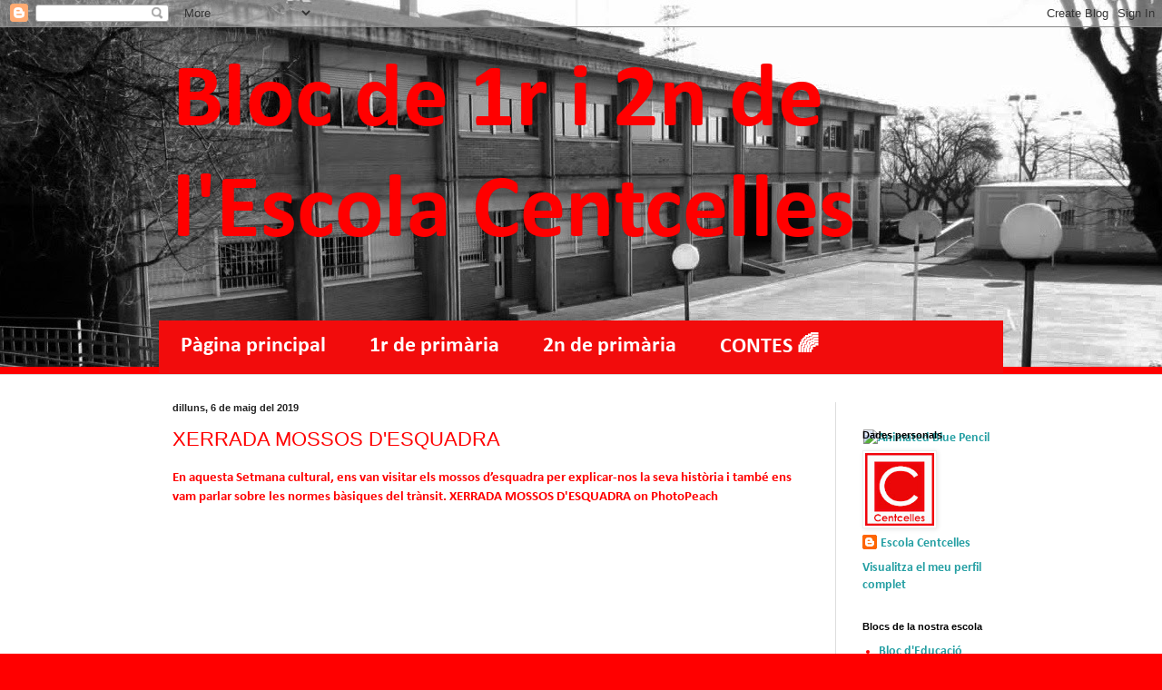

--- FILE ---
content_type: text/html; charset=UTF-8
request_url: http://centcellesinicial.blogspot.com/2019/05/xerrada-mossos-desquadra.html
body_size: 10364
content:
<!DOCTYPE html>
<html class='v2' dir='ltr' lang='ca'>
<head>
<link href='https://www.blogger.com/static/v1/widgets/4128112664-css_bundle_v2.css' rel='stylesheet' type='text/css'/>
<meta content='width=1100' name='viewport'/>
<meta content='text/html; charset=UTF-8' http-equiv='Content-Type'/>
<meta content='blogger' name='generator'/>
<link href='http://centcellesinicial.blogspot.com/favicon.ico' rel='icon' type='image/x-icon'/>
<link href='http://centcellesinicial.blogspot.com/2019/05/xerrada-mossos-desquadra.html' rel='canonical'/>
<link rel="alternate" type="application/atom+xml" title="Bloc de 1r i 2n de l&#39;Escola Centcelles - Atom" href="http://centcellesinicial.blogspot.com/feeds/posts/default" />
<link rel="alternate" type="application/rss+xml" title="Bloc de 1r i 2n de l&#39;Escola Centcelles - RSS" href="http://centcellesinicial.blogspot.com/feeds/posts/default?alt=rss" />
<link rel="service.post" type="application/atom+xml" title="Bloc de 1r i 2n de l&#39;Escola Centcelles - Atom" href="https://www.blogger.com/feeds/3537913909418656138/posts/default" />

<link rel="alternate" type="application/atom+xml" title="Bloc de 1r i 2n de l&#39;Escola Centcelles - Atom" href="http://centcellesinicial.blogspot.com/feeds/889701771666528728/comments/default" />
<!--Can't find substitution for tag [blog.ieCssRetrofitLinks]-->
<meta content='http://centcellesinicial.blogspot.com/2019/05/xerrada-mossos-desquadra.html' property='og:url'/>
<meta content='XERRADA MOSSOS D&#39;ESQUADRA' property='og:title'/>
<meta content='En aquesta Setmana cultural, ens van visitar els mossos d’esquadra per explicar-nos la seva història i també ens vam parlar sobre les normes...' property='og:description'/>
<title>Bloc de 1r i 2n de l'Escola Centcelles: XERRADA MOSSOS D'ESQUADRA</title>
<style type='text/css'>@font-face{font-family:'Calibri';font-style:normal;font-weight:700;font-display:swap;src:url(//fonts.gstatic.com/l/font?kit=J7aanpV-BGlaFfdAjAo9_pxqGg&skey=cd2dd6afe6bf0eb2&v=v15)format('truetype');}</style>
<style id='page-skin-1' type='text/css'><!--
/*
-----------------------------------------------
Blogger Template Style
Name:     Simple
Designer: Blogger
URL:      www.blogger.com
----------------------------------------------- */
/* Content
----------------------------------------------- */
body {
font: normal bold 14px Calibri;
color: #ff0000;
background: #ff0000 url(http://1.bp.blogspot.com/-PKy3RAkDG2c/VCAKn-LLRqI/AAAAAAAAF08/7O6k4yXPQJw/s0/escola4.jpg) no-repeat scroll top center;
padding: 0 0 0 0;
background-attachment: scroll;
}
html body .content-outer {
min-width: 0;
max-width: 100%;
width: 100%;
}
h2 {
font-size: 22px;
}
a:link {
text-decoration:none;
color: #249fa3;
}
a:visited {
text-decoration:none;
color: #7c93a1;
}
a:hover {
text-decoration:underline;
color: #5dc2c0;
}
.body-fauxcolumn-outer .fauxcolumn-inner {
background: transparent none repeat scroll top left;
_background-image: none;
}
.body-fauxcolumn-outer .cap-top {
position: absolute;
z-index: 1;
height: 400px;
width: 100%;
}
.body-fauxcolumn-outer .cap-top .cap-left {
width: 100%;
background: transparent none repeat-x scroll top left;
_background-image: none;
}
.content-outer {
-moz-box-shadow: 0 0 0 rgba(0, 0, 0, .15);
-webkit-box-shadow: 0 0 0 rgba(0, 0, 0, .15);
-goog-ms-box-shadow: 0 0 0 #333333;
box-shadow: 0 0 0 rgba(0, 0, 0, .15);
margin-bottom: 1px;
}
.content-inner {
padding: 0 0;
}
.main-outer, .footer-outer {
background-color: #ffffff;
}
/* Header
----------------------------------------------- */
.header-outer {
background: transparent none repeat-x scroll 0 -400px;
_background-image: none;
}
.Header h1 {
font: normal bold 100px Calibri;
color: #ff0000;
text-shadow: 0 0 0 rgba(0, 0, 0, .2);
}
.Header h1 a {
color: #ff0000;
}
.Header .description {
font-size: 200%;
color: #444444;
}
.header-inner .Header .titlewrapper {
padding: 22px 30px;
}
.header-inner .Header .descriptionwrapper {
padding: 0 30px;
}
/* Tabs
----------------------------------------------- */
.tabs-inner .section:first-child {
border-top: 0 solid #dddddd;
}
.tabs-inner .section:first-child ul {
margin-top: -0;
border-top: 0 solid #dddddd;
border-left: 0 solid #dddddd;
border-right: 0 solid #dddddd;
}
.tabs-inner .widget ul {
background: #f20c0c none repeat-x scroll 0 -800px;
_background-image: none;
border-bottom: 0 solid #dddddd;
margin-top: 0;
margin-left: -0;
margin-right: -0;
}
.tabs-inner .widget li a {
display: inline-block;
padding: .6em 1em;
font: normal bold 24px Calibri;
color: #ffffff;
border-left: 0 solid #ffffff;
border-right: 0 solid #dddddd;
}
.tabs-inner .widget li:first-child a {
border-left: none;
}
.tabs-inner .widget li.selected a, .tabs-inner .widget li a:hover {
color: #ff0000;
background-color: #eeeeee;
text-decoration: none;
}
/* Columns
----------------------------------------------- */
.main-outer {
border-top: 1px solid #dddddd;
}
.fauxcolumn-left-outer .fauxcolumn-inner {
border-right: 1px solid #dddddd;
}
.fauxcolumn-right-outer .fauxcolumn-inner {
border-left: 1px solid #dddddd;
}
/* Headings
----------------------------------------------- */
div.widget > h2,
div.widget h2.title {
margin: 0 0 1em 0;
font: normal bold 11px Arial, Tahoma, Helvetica, FreeSans, sans-serif;
color: #000000;
}
/* Widgets
----------------------------------------------- */
.widget .zippy {
color: #999999;
text-shadow: 2px 2px 1px rgba(0, 0, 0, .1);
}
.widget .popular-posts ul {
list-style: none;
}
/* Posts
----------------------------------------------- */
h2.date-header {
font: normal bold 11px Arial, Tahoma, Helvetica, FreeSans, sans-serif;
}
.date-header span {
background-color: transparent;
color: #222222;
padding: inherit;
letter-spacing: inherit;
margin: inherit;
}
.main-inner {
padding-top: 30px;
padding-bottom: 30px;
}
.main-inner .column-center-inner {
padding: 0 15px;
}
.main-inner .column-center-inner .section {
margin: 0 15px;
}
.post {
margin: 0 0 25px 0;
}
h3.post-title, .comments h4 {
font: normal normal 22px Arial, Tahoma, Helvetica, FreeSans, sans-serif;
margin: .75em 0 0;
}
.post-body {
font-size: 110%;
line-height: 1.4;
position: relative;
}
.post-body img, .post-body .tr-caption-container, .Profile img, .Image img,
.BlogList .item-thumbnail img {
padding: 2px;
background: #ffffff;
border: 1px solid #eeeeee;
-moz-box-shadow: 1px 1px 5px rgba(0, 0, 0, .1);
-webkit-box-shadow: 1px 1px 5px rgba(0, 0, 0, .1);
box-shadow: 1px 1px 5px rgba(0, 0, 0, .1);
}
.post-body img, .post-body .tr-caption-container {
padding: 5px;
}
.post-body .tr-caption-container {
color: #222222;
}
.post-body .tr-caption-container img {
padding: 0;
background: transparent;
border: none;
-moz-box-shadow: 0 0 0 rgba(0, 0, 0, .1);
-webkit-box-shadow: 0 0 0 rgba(0, 0, 0, .1);
box-shadow: 0 0 0 rgba(0, 0, 0, .1);
}
.post-header {
margin: 0 0 1.5em;
line-height: 1.6;
font-size: 90%;
}
.post-footer {
margin: 20px -2px 0;
padding: 5px 10px;
color: #666666;
background-color: #f9f9f9;
border-bottom: 1px solid #eeeeee;
line-height: 1.6;
font-size: 90%;
}
#comments .comment-author {
padding-top: 1.5em;
border-top: 1px solid #dddddd;
background-position: 0 1.5em;
}
#comments .comment-author:first-child {
padding-top: 0;
border-top: none;
}
.avatar-image-container {
margin: .2em 0 0;
}
#comments .avatar-image-container img {
border: 1px solid #eeeeee;
}
/* Comments
----------------------------------------------- */
.comments .comments-content .icon.blog-author {
background-repeat: no-repeat;
background-image: url([data-uri]);
}
.comments .comments-content .loadmore a {
border-top: 1px solid #999999;
border-bottom: 1px solid #999999;
}
.comments .comment-thread.inline-thread {
background-color: #f9f9f9;
}
.comments .continue {
border-top: 2px solid #999999;
}
/* Accents
---------------------------------------------- */
.section-columns td.columns-cell {
border-left: 1px solid #dddddd;
}
.blog-pager {
background: transparent none no-repeat scroll top center;
}
.blog-pager-older-link, .home-link,
.blog-pager-newer-link {
background-color: #ffffff;
padding: 5px;
}
.footer-outer {
border-top: 0 dashed #bbbbbb;
}
/* Mobile
----------------------------------------------- */
body.mobile  {
background-size: auto;
}
.mobile .body-fauxcolumn-outer {
background: transparent none repeat scroll top left;
}
.mobile .body-fauxcolumn-outer .cap-top {
background-size: 100% auto;
}
.mobile .content-outer {
-webkit-box-shadow: 0 0 3px rgba(0, 0, 0, .15);
box-shadow: 0 0 3px rgba(0, 0, 0, .15);
}
.mobile .tabs-inner .widget ul {
margin-left: 0;
margin-right: 0;
}
.mobile .post {
margin: 0;
}
.mobile .main-inner .column-center-inner .section {
margin: 0;
}
.mobile .date-header span {
padding: 0.1em 10px;
margin: 0 -10px;
}
.mobile h3.post-title {
margin: 0;
}
.mobile .blog-pager {
background: transparent none no-repeat scroll top center;
}
.mobile .footer-outer {
border-top: none;
}
.mobile .main-inner, .mobile .footer-inner {
background-color: #ffffff;
}
.mobile-index-contents {
color: #ff0000;
}
.mobile-link-button {
background-color: #249fa3;
}
.mobile-link-button a:link, .mobile-link-button a:visited {
color: #ffffff;
}
.mobile .tabs-inner .section:first-child {
border-top: none;
}
.mobile .tabs-inner .PageList .widget-content {
background-color: #eeeeee;
color: #ff0000;
border-top: 0 solid #dddddd;
border-bottom: 0 solid #dddddd;
}
.mobile .tabs-inner .PageList .widget-content .pagelist-arrow {
border-left: 1px solid #dddddd;
}

--></style>
<style id='template-skin-1' type='text/css'><!--
body {
min-width: 960px;
}
.content-outer, .content-fauxcolumn-outer, .region-inner {
min-width: 960px;
max-width: 960px;
_width: 960px;
}
.main-inner .columns {
padding-left: 0px;
padding-right: 200px;
}
.main-inner .fauxcolumn-center-outer {
left: 0px;
right: 200px;
/* IE6 does not respect left and right together */
_width: expression(this.parentNode.offsetWidth -
parseInt("0px") -
parseInt("200px") + 'px');
}
.main-inner .fauxcolumn-left-outer {
width: 0px;
}
.main-inner .fauxcolumn-right-outer {
width: 200px;
}
.main-inner .column-left-outer {
width: 0px;
right: 100%;
margin-left: -0px;
}
.main-inner .column-right-outer {
width: 200px;
margin-right: -200px;
}
#layout {
min-width: 0;
}
#layout .content-outer {
min-width: 0;
width: 800px;
}
#layout .region-inner {
min-width: 0;
width: auto;
}
body#layout div.add_widget {
padding: 8px;
}
body#layout div.add_widget a {
margin-left: 32px;
}
--></style>
<style>
    body {background-image:url(http\:\/\/1.bp.blogspot.com\/-PKy3RAkDG2c\/VCAKn-LLRqI\/AAAAAAAAF08\/7O6k4yXPQJw\/s0\/escola4.jpg);}
    
@media (max-width: 200px) { body {background-image:url(http\:\/\/1.bp.blogspot.com\/-PKy3RAkDG2c\/VCAKn-LLRqI\/AAAAAAAAF08\/7O6k4yXPQJw\/w200\/escola4.jpg);}}
@media (max-width: 400px) and (min-width: 201px) { body {background-image:url(http\:\/\/1.bp.blogspot.com\/-PKy3RAkDG2c\/VCAKn-LLRqI\/AAAAAAAAF08\/7O6k4yXPQJw\/w400\/escola4.jpg);}}
@media (max-width: 800px) and (min-width: 401px) { body {background-image:url(http\:\/\/1.bp.blogspot.com\/-PKy3RAkDG2c\/VCAKn-LLRqI\/AAAAAAAAF08\/7O6k4yXPQJw\/w800\/escola4.jpg);}}
@media (max-width: 1200px) and (min-width: 801px) { body {background-image:url(http\:\/\/1.bp.blogspot.com\/-PKy3RAkDG2c\/VCAKn-LLRqI\/AAAAAAAAF08\/7O6k4yXPQJw\/w1200\/escola4.jpg);}}
/* Last tag covers anything over one higher than the previous max-size cap. */
@media (min-width: 1201px) { body {background-image:url(http\:\/\/1.bp.blogspot.com\/-PKy3RAkDG2c\/VCAKn-LLRqI\/AAAAAAAAF08\/7O6k4yXPQJw\/w1600\/escola4.jpg);}}
  </style>
<link href='https://www.blogger.com/dyn-css/authorization.css?targetBlogID=3537913909418656138&amp;zx=814b9f46-3c36-415b-83b8-7bc489d9dba9' media='none' onload='if(media!=&#39;all&#39;)media=&#39;all&#39;' rel='stylesheet'/><noscript><link href='https://www.blogger.com/dyn-css/authorization.css?targetBlogID=3537913909418656138&amp;zx=814b9f46-3c36-415b-83b8-7bc489d9dba9' rel='stylesheet'/></noscript>
<meta name='google-adsense-platform-account' content='ca-host-pub-1556223355139109'/>
<meta name='google-adsense-platform-domain' content='blogspot.com'/>

</head>
<body class='loading variant-wide'>
<div class='navbar section' id='navbar' name='Barra de navegació'><div class='widget Navbar' data-version='1' id='Navbar1'><script type="text/javascript">
    function setAttributeOnload(object, attribute, val) {
      if(window.addEventListener) {
        window.addEventListener('load',
          function(){ object[attribute] = val; }, false);
      } else {
        window.attachEvent('onload', function(){ object[attribute] = val; });
      }
    }
  </script>
<div id="navbar-iframe-container"></div>
<script type="text/javascript" src="https://apis.google.com/js/platform.js"></script>
<script type="text/javascript">
      gapi.load("gapi.iframes:gapi.iframes.style.bubble", function() {
        if (gapi.iframes && gapi.iframes.getContext) {
          gapi.iframes.getContext().openChild({
              url: 'https://www.blogger.com/navbar/3537913909418656138?po\x3d889701771666528728\x26origin\x3dhttp://centcellesinicial.blogspot.com',
              where: document.getElementById("navbar-iframe-container"),
              id: "navbar-iframe"
          });
        }
      });
    </script><script type="text/javascript">
(function() {
var script = document.createElement('script');
script.type = 'text/javascript';
script.src = '//pagead2.googlesyndication.com/pagead/js/google_top_exp.js';
var head = document.getElementsByTagName('head')[0];
if (head) {
head.appendChild(script);
}})();
</script>
</div></div>
<div class='body-fauxcolumns'>
<div class='fauxcolumn-outer body-fauxcolumn-outer'>
<div class='cap-top'>
<div class='cap-left'></div>
<div class='cap-right'></div>
</div>
<div class='fauxborder-left'>
<div class='fauxborder-right'></div>
<div class='fauxcolumn-inner'>
</div>
</div>
<div class='cap-bottom'>
<div class='cap-left'></div>
<div class='cap-right'></div>
</div>
</div>
</div>
<div class='content'>
<div class='content-fauxcolumns'>
<div class='fauxcolumn-outer content-fauxcolumn-outer'>
<div class='cap-top'>
<div class='cap-left'></div>
<div class='cap-right'></div>
</div>
<div class='fauxborder-left'>
<div class='fauxborder-right'></div>
<div class='fauxcolumn-inner'>
</div>
</div>
<div class='cap-bottom'>
<div class='cap-left'></div>
<div class='cap-right'></div>
</div>
</div>
</div>
<div class='content-outer'>
<div class='content-cap-top cap-top'>
<div class='cap-left'></div>
<div class='cap-right'></div>
</div>
<div class='fauxborder-left content-fauxborder-left'>
<div class='fauxborder-right content-fauxborder-right'></div>
<div class='content-inner'>
<header>
<div class='header-outer'>
<div class='header-cap-top cap-top'>
<div class='cap-left'></div>
<div class='cap-right'></div>
</div>
<div class='fauxborder-left header-fauxborder-left'>
<div class='fauxborder-right header-fauxborder-right'></div>
<div class='region-inner header-inner'>
<div class='header section' id='header' name='Capçalera'><div class='widget Header' data-version='1' id='Header1'>
<div id='header-inner'>
<div class='titlewrapper'>
<h1 class='title'>
<a href='http://centcellesinicial.blogspot.com/'>
Bloc de 1r i 2n de l'Escola Centcelles
</a>
</h1>
</div>
<div class='descriptionwrapper'>
<p class='description'><span>
</span></p>
</div>
</div>
</div></div>
</div>
</div>
<div class='header-cap-bottom cap-bottom'>
<div class='cap-left'></div>
<div class='cap-right'></div>
</div>
</div>
</header>
<div class='tabs-outer'>
<div class='tabs-cap-top cap-top'>
<div class='cap-left'></div>
<div class='cap-right'></div>
</div>
<div class='fauxborder-left tabs-fauxborder-left'>
<div class='fauxborder-right tabs-fauxborder-right'></div>
<div class='region-inner tabs-inner'>
<div class='tabs section' id='crosscol' name='Multicolumnes'><div class='widget PageList' data-version='1' id='PageList1'>
<h2>Páginas</h2>
<div class='widget-content'>
<ul>
<li>
<a href='http://centcellesinicial.blogspot.com.es/search/label/P%C3%A0gina%20principal'>Pàgina principal</a>
</li>
<li>
<a href='http://centcellesinicial.blogspot.com.es/search/label/1r%20de%20prim%C3%A0ria'>1r de primària</a>
</li>
<li>
<a href='http://centcellesinicial.blogspot.com.es/search/label/2n%20de%20prim%C3%A0ria'>2n de primària</a>
</li>
<li>
<a href='https://centcellesinicial.blogspot.com/search/label/contes'>CONTES 🌈</a>
</li>
</ul>
<div class='clear'></div>
</div>
</div></div>
<div class='tabs no-items section' id='crosscol-overflow' name='Cross-Column 2'></div>
</div>
</div>
<div class='tabs-cap-bottom cap-bottom'>
<div class='cap-left'></div>
<div class='cap-right'></div>
</div>
</div>
<div class='main-outer'>
<div class='main-cap-top cap-top'>
<div class='cap-left'></div>
<div class='cap-right'></div>
</div>
<div class='fauxborder-left main-fauxborder-left'>
<div class='fauxborder-right main-fauxborder-right'></div>
<div class='region-inner main-inner'>
<div class='columns fauxcolumns'>
<div class='fauxcolumn-outer fauxcolumn-center-outer'>
<div class='cap-top'>
<div class='cap-left'></div>
<div class='cap-right'></div>
</div>
<div class='fauxborder-left'>
<div class='fauxborder-right'></div>
<div class='fauxcolumn-inner'>
</div>
</div>
<div class='cap-bottom'>
<div class='cap-left'></div>
<div class='cap-right'></div>
</div>
</div>
<div class='fauxcolumn-outer fauxcolumn-left-outer'>
<div class='cap-top'>
<div class='cap-left'></div>
<div class='cap-right'></div>
</div>
<div class='fauxborder-left'>
<div class='fauxborder-right'></div>
<div class='fauxcolumn-inner'>
</div>
</div>
<div class='cap-bottom'>
<div class='cap-left'></div>
<div class='cap-right'></div>
</div>
</div>
<div class='fauxcolumn-outer fauxcolumn-right-outer'>
<div class='cap-top'>
<div class='cap-left'></div>
<div class='cap-right'></div>
</div>
<div class='fauxborder-left'>
<div class='fauxborder-right'></div>
<div class='fauxcolumn-inner'>
</div>
</div>
<div class='cap-bottom'>
<div class='cap-left'></div>
<div class='cap-right'></div>
</div>
</div>
<!-- corrects IE6 width calculation -->
<div class='columns-inner'>
<div class='column-center-outer'>
<div class='column-center-inner'>
<div class='main section' id='main' name='Principal'><div class='widget Blog' data-version='1' id='Blog1'>
<div class='blog-posts hfeed'>

          <div class="date-outer">
        
<h2 class='date-header'><span>dilluns, 6 de maig del 2019</span></h2>

          <div class="date-posts">
        
<div class='post-outer'>
<div class='post hentry uncustomized-post-template' itemprop='blogPost' itemscope='itemscope' itemtype='http://schema.org/BlogPosting'>
<meta content='3537913909418656138' itemprop='blogId'/>
<meta content='889701771666528728' itemprop='postId'/>
<a name='889701771666528728'></a>
<h3 class='post-title entry-title' itemprop='name'>
XERRADA MOSSOS D'ESQUADRA
</h3>
<div class='post-header'>
<div class='post-header-line-1'></div>
</div>
<div class='post-body entry-content' id='post-body-889701771666528728' itemprop='description articleBody'>
En aquesta Setmana cultural, ens van visitar els mossos d&#8217;esquadra per explicar-nos la seva història i també ens vam parlar sobre les normes bàsiques del trànsit.
XERRADA MOSSOS D'ESQUADRA on PhotoPeach <iframe width="445" height="296" src="https://photopeach.com/embed/qhidl2" frameborder="0" allowfullscreen></iframe>
<div style='clear: both;'></div>
</div>
<div class='post-footer'>
<div class='post-footer-line post-footer-line-1'>
<span class='post-author vcard'>
Publicat per
<span class='fn' itemprop='author' itemscope='itemscope' itemtype='http://schema.org/Person'>
<meta content='https://www.blogger.com/profile/04629091842014402915' itemprop='url'/>
<a class='g-profile' href='https://www.blogger.com/profile/04629091842014402915' rel='author' title='author profile'>
<span itemprop='name'>Escola Centcelles</span>
</a>
</span>
</span>
<span class='post-timestamp'>
a
<meta content='http://centcellesinicial.blogspot.com/2019/05/xerrada-mossos-desquadra.html' itemprop='url'/>
<a class='timestamp-link' href='http://centcellesinicial.blogspot.com/2019/05/xerrada-mossos-desquadra.html' rel='bookmark' title='permanent link'><abbr class='published' itemprop='datePublished' title='2019-05-06T06:14:00-07:00'>6:14</abbr></a>
</span>
<span class='post-comment-link'>
</span>
<span class='post-icons'>
<span class='item-control blog-admin pid-1941805223'>
<a href='https://www.blogger.com/post-edit.g?blogID=3537913909418656138&postID=889701771666528728&from=pencil' title='Modificar el missatge'>
<img alt='' class='icon-action' height='18' src='https://resources.blogblog.com/img/icon18_edit_allbkg.gif' width='18'/>
</a>
</span>
</span>
<div class='post-share-buttons goog-inline-block'>
<a class='goog-inline-block share-button sb-email' href='https://www.blogger.com/share-post.g?blogID=3537913909418656138&postID=889701771666528728&target=email' target='_blank' title='Envia per correu electrònic'><span class='share-button-link-text'>Envia per correu electrònic</span></a><a class='goog-inline-block share-button sb-blog' href='https://www.blogger.com/share-post.g?blogID=3537913909418656138&postID=889701771666528728&target=blog' onclick='window.open(this.href, "_blank", "height=270,width=475"); return false;' target='_blank' title='BlogThis!'><span class='share-button-link-text'>BlogThis!</span></a><a class='goog-inline-block share-button sb-twitter' href='https://www.blogger.com/share-post.g?blogID=3537913909418656138&postID=889701771666528728&target=twitter' target='_blank' title='Comparteix a X'><span class='share-button-link-text'>Comparteix a X</span></a><a class='goog-inline-block share-button sb-facebook' href='https://www.blogger.com/share-post.g?blogID=3537913909418656138&postID=889701771666528728&target=facebook' onclick='window.open(this.href, "_blank", "height=430,width=640"); return false;' target='_blank' title='Comparteix a Facebook'><span class='share-button-link-text'>Comparteix a Facebook</span></a><a class='goog-inline-block share-button sb-pinterest' href='https://www.blogger.com/share-post.g?blogID=3537913909418656138&postID=889701771666528728&target=pinterest' target='_blank' title='Comparteix a Pinterest'><span class='share-button-link-text'>Comparteix a Pinterest</span></a>
</div>
</div>
<div class='post-footer-line post-footer-line-2'>
<span class='post-labels'>
Etiquetes de comentaris:
<a href='http://centcellesinicial.blogspot.com/search/label/1r%20de%20prim%C3%A0ria' rel='tag'>1r de primària</a>
</span>
</div>
<div class='post-footer-line post-footer-line-3'>
<span class='post-location'>
</span>
</div>
</div>
</div>
<div class='comments' id='comments'>
<a name='comments'></a>
<h4>Cap comentari:</h4>
<div id='Blog1_comments-block-wrapper'>
<dl class='avatar-comment-indent' id='comments-block'>
</dl>
</div>
<p class='comment-footer'>
<div class='comment-form'>
<a name='comment-form'></a>
<h4 id='comment-post-message'>Publica un comentari a l'entrada</h4>
<p>
</p>
<a href='https://www.blogger.com/comment/frame/3537913909418656138?po=889701771666528728&hl=ca&saa=85391&origin=http://centcellesinicial.blogspot.com' id='comment-editor-src'></a>
<iframe allowtransparency='true' class='blogger-iframe-colorize blogger-comment-from-post' frameborder='0' height='410px' id='comment-editor' name='comment-editor' src='' width='100%'></iframe>
<script src='https://www.blogger.com/static/v1/jsbin/1345082660-comment_from_post_iframe.js' type='text/javascript'></script>
<script type='text/javascript'>
      BLOG_CMT_createIframe('https://www.blogger.com/rpc_relay.html');
    </script>
</div>
</p>
</div>
</div>

        </div></div>
      
</div>
<div class='blog-pager' id='blog-pager'>
<span id='blog-pager-newer-link'>
<a class='blog-pager-newer-link' href='http://centcellesinicial.blogspot.com/2019/05/la-mona-1r.html' id='Blog1_blog-pager-newer-link' title='Entrada més recent'>Entrada més recent</a>
</span>
<span id='blog-pager-older-link'>
<a class='blog-pager-older-link' href='http://centcellesinicial.blogspot.com/2019/05/lalumne-del-segon-trimestre.html' id='Blog1_blog-pager-older-link' title='Entrada més antiga'>Entrada més antiga</a>
</span>
<a class='home-link' href='http://centcellesinicial.blogspot.com/'>Inici</a>
</div>
<div class='clear'></div>
<div class='post-feeds'>
<div class='feed-links'>
Subscriure's a:
<a class='feed-link' href='http://centcellesinicial.blogspot.com/feeds/889701771666528728/comments/default' target='_blank' type='application/atom+xml'>Comentaris del missatge (Atom)</a>
</div>
</div>
</div></div>
</div>
</div>
<div class='column-left-outer'>
<div class='column-left-inner'>
<aside>
</aside>
</div>
</div>
<div class='column-right-outer'>
<div class='column-right-inner'>
<aside>
<div class='sidebar section' id='sidebar-right-1'><div class='widget HTML' data-version='1' id='HTML2'>
<div class='widget-content'>
<style type="text/css">body, a:hover {cursor: url(http://cur.cursors-4u.net/others/oth-5/oth508.ani), url(http://cur.cursors-4u.net/others/oth-5/oth508.png), progress !important;}</style><a href="http://www.cursors-4u.com/cursor/2009/12/10/animated-blue-pencil.html" target="_blank" title="Animated Blue Pencil"><img src="http://cur.cursors-4u.net/cursor.png" border="0" alt="Animated Blue Pencil" style="position:absolute; top: 0px; right: 0px;" /></a>
</div>
<div class='clear'></div>
</div><div class='widget Profile' data-version='1' id='Profile1'>
<h2>Dades personals</h2>
<div class='widget-content'>
<a href='https://www.blogger.com/profile/04629091842014402915'><img alt='La meva foto' class='profile-img' height='80' src='//blogger.googleusercontent.com/img/b/R29vZ2xl/AVvXsEhZr_uSQWdKVVtA5KYBKl1jqk5oh-bOM0R3PEXN9nCjqu_6qDT3duZ-00zTTLOgPT54Y8aBFOmPdINIMA1s7RhENaDmVS8AKiiYiYwJU386WjlLkXA0S_npXL18Z4c3qQ/s113/Twitter+Logo+fons+vermell.jpg' width='76'/></a>
<dl class='profile-datablock'>
<dt class='profile-data'>
<a class='profile-name-link g-profile' href='https://www.blogger.com/profile/04629091842014402915' rel='author' style='background-image: url(//www.blogger.com/img/logo-16.png);'>
Escola Centcelles
</a>
</dt>
</dl>
<a class='profile-link' href='https://www.blogger.com/profile/04629091842014402915' rel='author'>Visualitza el meu perfil complet</a>
<div class='clear'></div>
</div>
</div><div class='widget LinkList' data-version='1' id='LinkList1'>
<h2>Blocs de la nostra escola</h2>
<div class='widget-content'>
<ul>
<li><a href='http://centcellesinfantil.blogspot.com.es/'>Bloc d'Educació Infantil</a></li>
<li><a href='http://centcellesmitja.blogspot.com.es/'>Bloc de 3r i 4t de primària</a></li>
<li><a href='http://centcellessuperior.blogspot.com.es/'>Bloc de 5è i 6è de primària</a></li>
<li><a href='http://bibliotecaescolacentcelles.blogspot.com.es/'>Biblioteca Centcelles</a></li>
</ul>
<div class='clear'></div>
</div>
</div><div class='widget Label' data-version='1' id='Label3'>
<h2>Etiquetes</h2>
<div class='widget-content list-label-widget-content'>
<ul>
<li>
<a dir='ltr' href='http://centcellesinicial.blogspot.com/search/label/1r%20de%20prim%C3%A0ria'>1r de primària</a>
</li>
<li>
<a dir='ltr' href='http://centcellesinicial.blogspot.com/search/label/2n%20de%20prim%C3%A0ria'>2n de primària</a>
</li>
<li>
<a dir='ltr' href='http://centcellesinicial.blogspot.com/search/label/angl%C3%A8s'>anglès</a>
</li>
<li>
<a dir='ltr' href='http://centcellesinicial.blogspot.com/search/label/biblioteca'>biblioteca</a>
</li>
<li>
<a dir='ltr' href='http://centcellesinicial.blogspot.com/search/label/cara%20somrient'>cara somrient</a>
</li>
<li>
<a dir='ltr' href='http://centcellesinicial.blogspot.com/search/label/carnaval'>carnaval</a>
</li>
<li>
<a dir='ltr' href='http://centcellesinicial.blogspot.com/search/label/castanyada'>castanyada</a>
</li>
<li>
<a dir='ltr' href='http://centcellesinicial.blogspot.com/search/label/catal%C3%A0'>català</a>
</li>
<li>
<a dir='ltr' href='http://centcellesinicial.blogspot.com/search/label/col%C3%B2nies'>colònies</a>
</li>
<li>
<a dir='ltr' href='http://centcellesinicial.blogspot.com/search/label/contes'>contes</a>
</li>
<li>
<a dir='ltr' href='http://centcellesinicial.blogspot.com/search/label/cos'>cos</a>
</li>
<li>
<a dir='ltr' href='http://centcellesinicial.blogspot.com/search/label/dia%20de%20la%20dona'>dia de la dona</a>
</li>
<li>
<a dir='ltr' href='http://centcellesinicial.blogspot.com/search/label/excursi%C3%B3'>excursió</a>
</li>
<li>
<a dir='ltr' href='http://centcellesinicial.blogspot.com/search/label/geometria'>geometria</a>
</li>
<li>
<a dir='ltr' href='http://centcellesinicial.blogspot.com/search/label/guix'>guix</a>
</li>
<li>
<a dir='ltr' href='http://centcellesinicial.blogspot.com/search/label/halloween'>halloween</a>
</li>
<li>
<a dir='ltr' href='http://centcellesinicial.blogspot.com/search/label/hort'>hort</a>
</li>
<li>
<a dir='ltr' href='http://centcellesinicial.blogspot.com/search/label/inform%C3%A0tica'>informàtica</a>
</li>
<li>
<a dir='ltr' href='http://centcellesinicial.blogspot.com/search/label/joc'>joc</a>
</li>
<li>
<a dir='ltr' href='http://centcellesinicial.blogspot.com/search/label/juguem'>juguem</a>
</li>
<li>
<a dir='ltr' href='http://centcellesinicial.blogspot.com/search/label/khoot'>khoot</a>
</li>
<li>
<a dir='ltr' href='http://centcellesinicial.blogspot.com/search/label/matem%C3%A0tiques'>matemàtiques</a>
</li>
<li>
<a dir='ltr' href='http://centcellesinicial.blogspot.com/search/label/medi'>medi</a>
</li>
<li>
<a dir='ltr' href='http://centcellesinicial.blogspot.com/search/label/mesurem'>mesurem</a>
</li>
<li>
<a dir='ltr' href='http://centcellesinicial.blogspot.com/search/label/P%C3%A0gina%20principal'>Pàgina principal</a>
</li>
<li>
<a dir='ltr' href='http://centcellesinicial.blogspot.com/search/label/pati'>pati</a>
</li>
<li>
<a dir='ltr' href='http://centcellesinicial.blogspot.com/search/label/pl%C3%A0stica'>plàstica</a>
</li>
<li>
<a dir='ltr' href='http://centcellesinicial.blogspot.com/search/label/primavera'>primavera</a>
</li>
<li>
<a dir='ltr' href='http://centcellesinicial.blogspot.com/search/label/rob%C3%B2tica'>robòtica</a>
</li>
<li>
<a dir='ltr' href='http://centcellesinicial.blogspot.com/search/label/sistema%20solar'>sistema solar</a>
</li>
<li>
<a dir='ltr' href='http://centcellesinicial.blogspot.com/search/label/valors'>valors</a>
</li>
</ul>
<div class='clear'></div>
</div>
</div><div class='widget BlogArchive' data-version='1' id='BlogArchive1'>
<h2>Arxiu del blog</h2>
<div class='widget-content'>
<div id='ArchiveList'>
<div id='BlogArchive1_ArchiveList'>
<ul class='flat'>
<li class='archivedate'>
<a href='http://centcellesinicial.blogspot.com/2021/05/'>de maig</a> (2)
      </li>
<li class='archivedate'>
<a href='http://centcellesinicial.blogspot.com/2021/04/'>d&#8217;abril</a> (5)
      </li>
<li class='archivedate'>
<a href='http://centcellesinicial.blogspot.com/2021/03/'>de març</a> (6)
      </li>
<li class='archivedate'>
<a href='http://centcellesinicial.blogspot.com/2021/02/'>de febrer</a> (9)
      </li>
<li class='archivedate'>
<a href='http://centcellesinicial.blogspot.com/2021/01/'>de gener</a> (1)
      </li>
<li class='archivedate'>
<a href='http://centcellesinicial.blogspot.com/2020/12/'>de desembre</a> (9)
      </li>
<li class='archivedate'>
<a href='http://centcellesinicial.blogspot.com/2020/11/'>de novembre</a> (11)
      </li>
<li class='archivedate'>
<a href='http://centcellesinicial.blogspot.com/2020/06/'>de juny</a> (3)
      </li>
<li class='archivedate'>
<a href='http://centcellesinicial.blogspot.com/2020/05/'>de maig</a> (11)
      </li>
<li class='archivedate'>
<a href='http://centcellesinicial.blogspot.com/2020/04/'>d&#8217;abril</a> (15)
      </li>
<li class='archivedate'>
<a href='http://centcellesinicial.blogspot.com/2020/03/'>de març</a> (4)
      </li>
<li class='archivedate'>
<a href='http://centcellesinicial.blogspot.com/2020/02/'>de febrer</a> (2)
      </li>
<li class='archivedate'>
<a href='http://centcellesinicial.blogspot.com/2020/01/'>de gener</a> (4)
      </li>
<li class='archivedate'>
<a href='http://centcellesinicial.blogspot.com/2019/12/'>de desembre</a> (2)
      </li>
<li class='archivedate'>
<a href='http://centcellesinicial.blogspot.com/2019/11/'>de novembre</a> (7)
      </li>
<li class='archivedate'>
<a href='http://centcellesinicial.blogspot.com/2019/10/'>d&#8217;octubre</a> (2)
      </li>
<li class='archivedate'>
<a href='http://centcellesinicial.blogspot.com/2019/09/'>de setembre</a> (1)
      </li>
<li class='archivedate'>
<a href='http://centcellesinicial.blogspot.com/2019/05/'>de maig</a> (13)
      </li>
<li class='archivedate'>
<a href='http://centcellesinicial.blogspot.com/2019/04/'>d&#8217;abril</a> (7)
      </li>
<li class='archivedate'>
<a href='http://centcellesinicial.blogspot.com/2019/03/'>de març</a> (18)
      </li>
<li class='archivedate'>
<a href='http://centcellesinicial.blogspot.com/2019/02/'>de febrer</a> (1)
      </li>
<li class='archivedate'>
<a href='http://centcellesinicial.blogspot.com/2019/01/'>de gener</a> (7)
      </li>
<li class='archivedate'>
<a href='http://centcellesinicial.blogspot.com/2018/12/'>de desembre</a> (4)
      </li>
<li class='archivedate'>
<a href='http://centcellesinicial.blogspot.com/2018/11/'>de novembre</a> (5)
      </li>
<li class='archivedate'>
<a href='http://centcellesinicial.blogspot.com/2018/10/'>d&#8217;octubre</a> (8)
      </li>
<li class='archivedate'>
<a href='http://centcellesinicial.blogspot.com/2018/09/'>de setembre</a> (2)
      </li>
<li class='archivedate'>
<a href='http://centcellesinicial.blogspot.com/2018/06/'>de juny</a> (9)
      </li>
<li class='archivedate'>
<a href='http://centcellesinicial.blogspot.com/2018/05/'>de maig</a> (9)
      </li>
<li class='archivedate'>
<a href='http://centcellesinicial.blogspot.com/2018/04/'>d&#8217;abril</a> (5)
      </li>
<li class='archivedate'>
<a href='http://centcellesinicial.blogspot.com/2018/03/'>de març</a> (4)
      </li>
<li class='archivedate'>
<a href='http://centcellesinicial.blogspot.com/2018/02/'>de febrer</a> (10)
      </li>
<li class='archivedate'>
<a href='http://centcellesinicial.blogspot.com/2018/01/'>de gener</a> (10)
      </li>
<li class='archivedate'>
<a href='http://centcellesinicial.blogspot.com/2017/12/'>de desembre</a> (2)
      </li>
<li class='archivedate'>
<a href='http://centcellesinicial.blogspot.com/2017/11/'>de novembre</a> (6)
      </li>
<li class='archivedate'>
<a href='http://centcellesinicial.blogspot.com/2017/10/'>d&#8217;octubre</a> (5)
      </li>
<li class='archivedate'>
<a href='http://centcellesinicial.blogspot.com/2017/09/'>de setembre</a> (1)
      </li>
<li class='archivedate'>
<a href='http://centcellesinicial.blogspot.com/2017/06/'>de juny</a> (6)
      </li>
<li class='archivedate'>
<a href='http://centcellesinicial.blogspot.com/2017/05/'>de maig</a> (11)
      </li>
<li class='archivedate'>
<a href='http://centcellesinicial.blogspot.com/2017/04/'>d&#8217;abril</a> (12)
      </li>
<li class='archivedate'>
<a href='http://centcellesinicial.blogspot.com/2017/03/'>de març</a> (11)
      </li>
<li class='archivedate'>
<a href='http://centcellesinicial.blogspot.com/2017/02/'>de febrer</a> (8)
      </li>
<li class='archivedate'>
<a href='http://centcellesinicial.blogspot.com/2017/01/'>de gener</a> (7)
      </li>
<li class='archivedate'>
<a href='http://centcellesinicial.blogspot.com/2016/12/'>de desembre</a> (3)
      </li>
<li class='archivedate'>
<a href='http://centcellesinicial.blogspot.com/2016/11/'>de novembre</a> (12)
      </li>
<li class='archivedate'>
<a href='http://centcellesinicial.blogspot.com/2016/10/'>d&#8217;octubre</a> (8)
      </li>
<li class='archivedate'>
<a href='http://centcellesinicial.blogspot.com/2016/09/'>de setembre</a> (2)
      </li>
<li class='archivedate'>
<a href='http://centcellesinicial.blogspot.com/2016/05/'>de maig</a> (7)
      </li>
<li class='archivedate'>
<a href='http://centcellesinicial.blogspot.com/2016/04/'>d&#8217;abril</a> (19)
      </li>
<li class='archivedate'>
<a href='http://centcellesinicial.blogspot.com/2016/03/'>de març</a> (6)
      </li>
<li class='archivedate'>
<a href='http://centcellesinicial.blogspot.com/2016/02/'>de febrer</a> (21)
      </li>
<li class='archivedate'>
<a href='http://centcellesinicial.blogspot.com/2016/01/'>de gener</a> (9)
      </li>
<li class='archivedate'>
<a href='http://centcellesinicial.blogspot.com/2015/12/'>de desembre</a> (3)
      </li>
<li class='archivedate'>
<a href='http://centcellesinicial.blogspot.com/2015/11/'>de novembre</a> (10)
      </li>
<li class='archivedate'>
<a href='http://centcellesinicial.blogspot.com/2015/10/'>d&#8217;octubre</a> (6)
      </li>
<li class='archivedate'>
<a href='http://centcellesinicial.blogspot.com/2015/09/'>de setembre</a> (2)
      </li>
<li class='archivedate'>
<a href='http://centcellesinicial.blogspot.com/2015/06/'>de juny</a> (2)
      </li>
<li class='archivedate'>
<a href='http://centcellesinicial.blogspot.com/2015/05/'>de maig</a> (9)
      </li>
<li class='archivedate'>
<a href='http://centcellesinicial.blogspot.com/2015/04/'>d&#8217;abril</a> (5)
      </li>
<li class='archivedate'>
<a href='http://centcellesinicial.blogspot.com/2015/03/'>de març</a> (4)
      </li>
<li class='archivedate'>
<a href='http://centcellesinicial.blogspot.com/2015/02/'>de febrer</a> (15)
      </li>
<li class='archivedate'>
<a href='http://centcellesinicial.blogspot.com/2015/01/'>de gener</a> (3)
      </li>
<li class='archivedate'>
<a href='http://centcellesinicial.blogspot.com/2014/12/'>de desembre</a> (8)
      </li>
<li class='archivedate'>
<a href='http://centcellesinicial.blogspot.com/2014/11/'>de novembre</a> (5)
      </li>
<li class='archivedate'>
<a href='http://centcellesinicial.blogspot.com/2014/10/'>d&#8217;octubre</a> (4)
      </li>
</ul>
</div>
</div>
<div class='clear'></div>
</div>
</div></div>
</aside>
</div>
</div>
</div>
<div style='clear: both'></div>
<!-- columns -->
</div>
<!-- main -->
</div>
</div>
<div class='main-cap-bottom cap-bottom'>
<div class='cap-left'></div>
<div class='cap-right'></div>
</div>
</div>
<footer>
<div class='footer-outer'>
<div class='footer-cap-top cap-top'>
<div class='cap-left'></div>
<div class='cap-right'></div>
</div>
<div class='fauxborder-left footer-fauxborder-left'>
<div class='fauxborder-right footer-fauxborder-right'></div>
<div class='region-inner footer-inner'>
<div class='foot no-items section' id='footer-1'></div>
<table border='0' cellpadding='0' cellspacing='0' class='section-columns columns-2'>
<tbody>
<tr>
<td class='first columns-cell'>
<div class='foot no-items section' id='footer-2-1'></div>
</td>
<td class='columns-cell'>
<div class='foot no-items section' id='footer-2-2'></div>
</td>
</tr>
</tbody>
</table>
<!-- outside of the include in order to lock Attribution widget -->
<div class='foot section' id='footer-3' name='Peu de pàgina'><div class='widget Attribution' data-version='1' id='Attribution1'>
<div class='widget-content' style='text-align: center;'>
Tema Senzill. Amb la tecnologia de <a href='https://www.blogger.com' target='_blank'>Blogger</a>.
</div>
<div class='clear'></div>
</div></div>
</div>
</div>
<div class='footer-cap-bottom cap-bottom'>
<div class='cap-left'></div>
<div class='cap-right'></div>
</div>
</div>
</footer>
<!-- content -->
</div>
</div>
<div class='content-cap-bottom cap-bottom'>
<div class='cap-left'></div>
<div class='cap-right'></div>
</div>
</div>
</div>
<script type='text/javascript'>
    window.setTimeout(function() {
        document.body.className = document.body.className.replace('loading', '');
      }, 10);
  </script>

<script type="text/javascript" src="https://www.blogger.com/static/v1/widgets/382300504-widgets.js"></script>
<script type='text/javascript'>
window['__wavt'] = 'AOuZoY7w37Igw_tmXdh_dQjZsowMxnzJQQ:1766634902244';_WidgetManager._Init('//www.blogger.com/rearrange?blogID\x3d3537913909418656138','//centcellesinicial.blogspot.com/2019/05/xerrada-mossos-desquadra.html','3537913909418656138');
_WidgetManager._SetDataContext([{'name': 'blog', 'data': {'blogId': '3537913909418656138', 'title': 'Bloc de 1r i 2n de l\x27Escola Centcelles', 'url': 'http://centcellesinicial.blogspot.com/2019/05/xerrada-mossos-desquadra.html', 'canonicalUrl': 'http://centcellesinicial.blogspot.com/2019/05/xerrada-mossos-desquadra.html', 'homepageUrl': 'http://centcellesinicial.blogspot.com/', 'searchUrl': 'http://centcellesinicial.blogspot.com/search', 'canonicalHomepageUrl': 'http://centcellesinicial.blogspot.com/', 'blogspotFaviconUrl': 'http://centcellesinicial.blogspot.com/favicon.ico', 'bloggerUrl': 'https://www.blogger.com', 'hasCustomDomain': false, 'httpsEnabled': true, 'enabledCommentProfileImages': true, 'gPlusViewType': 'FILTERED_POSTMOD', 'adultContent': false, 'analyticsAccountNumber': '', 'encoding': 'UTF-8', 'locale': 'ca', 'localeUnderscoreDelimited': 'ca', 'languageDirection': 'ltr', 'isPrivate': false, 'isMobile': false, 'isMobileRequest': false, 'mobileClass': '', 'isPrivateBlog': false, 'isDynamicViewsAvailable': true, 'feedLinks': '\x3clink rel\x3d\x22alternate\x22 type\x3d\x22application/atom+xml\x22 title\x3d\x22Bloc de 1r i 2n de l\x26#39;Escola Centcelles - Atom\x22 href\x3d\x22http://centcellesinicial.blogspot.com/feeds/posts/default\x22 /\x3e\n\x3clink rel\x3d\x22alternate\x22 type\x3d\x22application/rss+xml\x22 title\x3d\x22Bloc de 1r i 2n de l\x26#39;Escola Centcelles - RSS\x22 href\x3d\x22http://centcellesinicial.blogspot.com/feeds/posts/default?alt\x3drss\x22 /\x3e\n\x3clink rel\x3d\x22service.post\x22 type\x3d\x22application/atom+xml\x22 title\x3d\x22Bloc de 1r i 2n de l\x26#39;Escola Centcelles - Atom\x22 href\x3d\x22https://www.blogger.com/feeds/3537913909418656138/posts/default\x22 /\x3e\n\n\x3clink rel\x3d\x22alternate\x22 type\x3d\x22application/atom+xml\x22 title\x3d\x22Bloc de 1r i 2n de l\x26#39;Escola Centcelles - Atom\x22 href\x3d\x22http://centcellesinicial.blogspot.com/feeds/889701771666528728/comments/default\x22 /\x3e\n', 'meTag': '', 'adsenseHostId': 'ca-host-pub-1556223355139109', 'adsenseHasAds': false, 'adsenseAutoAds': false, 'boqCommentIframeForm': true, 'loginRedirectParam': '', 'view': '', 'dynamicViewsCommentsSrc': '//www.blogblog.com/dynamicviews/4224c15c4e7c9321/js/comments.js', 'dynamicViewsScriptSrc': '//www.blogblog.com/dynamicviews/daef15016aa26cab', 'plusOneApiSrc': 'https://apis.google.com/js/platform.js', 'disableGComments': true, 'interstitialAccepted': false, 'sharing': {'platforms': [{'name': 'Obt\xe9n l\x27enlla\xe7', 'key': 'link', 'shareMessage': 'Obt\xe9n l\x27enlla\xe7', 'target': ''}, {'name': 'Facebook', 'key': 'facebook', 'shareMessage': 'Comparteix a Facebook', 'target': 'facebook'}, {'name': 'BlogThis!', 'key': 'blogThis', 'shareMessage': 'BlogThis!', 'target': 'blog'}, {'name': 'X', 'key': 'twitter', 'shareMessage': 'Comparteix a X', 'target': 'twitter'}, {'name': 'Pinterest', 'key': 'pinterest', 'shareMessage': 'Comparteix a Pinterest', 'target': 'pinterest'}, {'name': 'Correu electr\xf2nic', 'key': 'email', 'shareMessage': 'Correu electr\xf2nic', 'target': 'email'}], 'disableGooglePlus': true, 'googlePlusShareButtonWidth': 0, 'googlePlusBootstrap': '\x3cscript type\x3d\x22text/javascript\x22\x3ewindow.___gcfg \x3d {\x27lang\x27: \x27ca\x27};\x3c/script\x3e'}, 'hasCustomJumpLinkMessage': false, 'jumpLinkMessage': 'M\xe9s informaci\xf3', 'pageType': 'item', 'postId': '889701771666528728', 'pageName': 'XERRADA MOSSOS D\x27ESQUADRA', 'pageTitle': 'Bloc de 1r i 2n de l\x27Escola Centcelles: XERRADA MOSSOS D\x27ESQUADRA'}}, {'name': 'features', 'data': {}}, {'name': 'messages', 'data': {'edit': 'Edita', 'linkCopiedToClipboard': 'L\x27enlla\xe7 s\x27ha copiat al porta-retalls.', 'ok': 'D\x27acord', 'postLink': 'Publica l\x27enlla\xe7'}}, {'name': 'template', 'data': {'name': 'Simple', 'localizedName': 'Senzill', 'isResponsive': false, 'isAlternateRendering': false, 'isCustom': false, 'variant': 'wide', 'variantId': 'wide'}}, {'name': 'view', 'data': {'classic': {'name': 'classic', 'url': '?view\x3dclassic'}, 'flipcard': {'name': 'flipcard', 'url': '?view\x3dflipcard'}, 'magazine': {'name': 'magazine', 'url': '?view\x3dmagazine'}, 'mosaic': {'name': 'mosaic', 'url': '?view\x3dmosaic'}, 'sidebar': {'name': 'sidebar', 'url': '?view\x3dsidebar'}, 'snapshot': {'name': 'snapshot', 'url': '?view\x3dsnapshot'}, 'timeslide': {'name': 'timeslide', 'url': '?view\x3dtimeslide'}, 'isMobile': false, 'title': 'XERRADA MOSSOS D\x27ESQUADRA', 'description': 'En aquesta Setmana cultural, ens van visitar els mossos d\u2019esquadra per explicar-nos la seva hist\xf2ria i tamb\xe9 ens vam parlar sobre les normes...', 'url': 'http://centcellesinicial.blogspot.com/2019/05/xerrada-mossos-desquadra.html', 'type': 'item', 'isSingleItem': true, 'isMultipleItems': false, 'isError': false, 'isPage': false, 'isPost': true, 'isHomepage': false, 'isArchive': false, 'isLabelSearch': false, 'postId': 889701771666528728}}]);
_WidgetManager._RegisterWidget('_NavbarView', new _WidgetInfo('Navbar1', 'navbar', document.getElementById('Navbar1'), {}, 'displayModeFull'));
_WidgetManager._RegisterWidget('_HeaderView', new _WidgetInfo('Header1', 'header', document.getElementById('Header1'), {}, 'displayModeFull'));
_WidgetManager._RegisterWidget('_PageListView', new _WidgetInfo('PageList1', 'crosscol', document.getElementById('PageList1'), {'title': 'P\xe1ginas', 'links': [{'isCurrentPage': false, 'href': 'http://centcellesinicial.blogspot.com.es/search/label/P%C3%A0gina%20principal', 'title': 'P\xe0gina principal'}, {'isCurrentPage': false, 'href': 'http://centcellesinicial.blogspot.com.es/search/label/1r%20de%20prim%C3%A0ria', 'title': '1r de prim\xe0ria'}, {'isCurrentPage': false, 'href': 'http://centcellesinicial.blogspot.com.es/search/label/2n%20de%20prim%C3%A0ria', 'title': '2n de prim\xe0ria'}, {'isCurrentPage': false, 'href': 'https://centcellesinicial.blogspot.com/search/label/contes', 'title': 'CONTES \ud83c\udf08'}], 'mobile': false, 'showPlaceholder': true, 'hasCurrentPage': false}, 'displayModeFull'));
_WidgetManager._RegisterWidget('_BlogView', new _WidgetInfo('Blog1', 'main', document.getElementById('Blog1'), {'cmtInteractionsEnabled': false, 'lightboxEnabled': true, 'lightboxModuleUrl': 'https://www.blogger.com/static/v1/jsbin/1921913537-lbx__ca.js', 'lightboxCssUrl': 'https://www.blogger.com/static/v1/v-css/828616780-lightbox_bundle.css'}, 'displayModeFull'));
_WidgetManager._RegisterWidget('_HTMLView', new _WidgetInfo('HTML2', 'sidebar-right-1', document.getElementById('HTML2'), {}, 'displayModeFull'));
_WidgetManager._RegisterWidget('_ProfileView', new _WidgetInfo('Profile1', 'sidebar-right-1', document.getElementById('Profile1'), {}, 'displayModeFull'));
_WidgetManager._RegisterWidget('_LinkListView', new _WidgetInfo('LinkList1', 'sidebar-right-1', document.getElementById('LinkList1'), {}, 'displayModeFull'));
_WidgetManager._RegisterWidget('_LabelView', new _WidgetInfo('Label3', 'sidebar-right-1', document.getElementById('Label3'), {}, 'displayModeFull'));
_WidgetManager._RegisterWidget('_BlogArchiveView', new _WidgetInfo('BlogArchive1', 'sidebar-right-1', document.getElementById('BlogArchive1'), {'languageDirection': 'ltr', 'loadingMessage': 'S\x27est\xe0 carregant\x26hellip;'}, 'displayModeFull'));
_WidgetManager._RegisterWidget('_AttributionView', new _WidgetInfo('Attribution1', 'footer-3', document.getElementById('Attribution1'), {}, 'displayModeFull'));
</script>
</body>
</html>